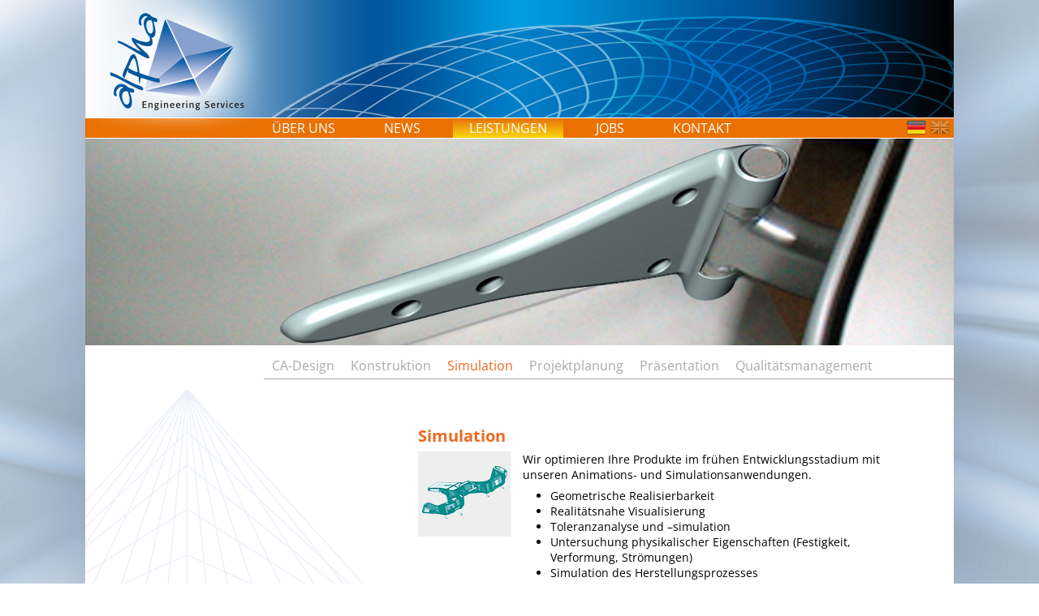

--- FILE ---
content_type: text/html; charset=UTF-8
request_url: https://aes-group.de/de/p/simulation/
body_size: 8108
content:
<!DOCTYPE html PUBLIC "-//W3C//DTD XHTML 1.0 Transitional//EN" "http://www.w3.org/TR/xhtml1/DTD/xhtml1-transitional.dtd">
<html xmlns="http://www.w3.org/1999/xhtml">
<head>
<meta http-equiv="content-type" content="text/html; charset=utf-8" />
<title>alpha Engineering Services | Simulation</title>
	<meta name="revisit-after" content="14" />
<meta name="robots" content="index, follow" />
<link rel="alternate" hreflang="de" href="https://aes-group.de/de/p/simulation/" />
<link rel="alternate" hreflang="en" href="https://aes-group.de/en/p/simulation/" />
<link rel="canonical" href="https://aes-group.de/de/p/simulation/" />
<meta property="og:image" content="https://aes-group.de/data/og_data/og-image.jpg" />
<meta name="twitter:card" content="summary_large_image">
<meta property="twitter:image" content="https://aes-group.de/data/og_data/og-image.jpg" />
	
	<link rel="apple-touch-icon"                             href="/apple-touch-icon-precomposed.png">
	<link rel="apple-touch-icon-precomposed" sizes="57x57"   href="/apple-touch-icon-57x57.png" />
	<link rel="apple-touch-icon-precomposed" sizes="60x60"   href="/apple-touch-icon-60x60.png" />
	<link rel="apple-touch-icon-precomposed" sizes="72x72"   href="/apple-touch-icon-72x72.png" />
	<link rel="apple-touch-icon-precomposed" sizes="76x76"   href="/apple-touch-icon-76x76.png" />
	<link rel="apple-touch-icon-precomposed" sizes="114x114" href="/apple-touch-icon-114x114.png" />
	<link rel="apple-touch-icon-precomposed" sizes="120x120" href="/apple-touch-icon-120x120.png" />
	<link rel="apple-touch-icon-precomposed" sizes="144x144" href="/apple-touch-icon-144x144.png" />
	<link rel="apple-touch-icon-precomposed" sizes="152x152" href="/apple-touch-icon-152x152.png" />
	<link rel="apple-touch-icon-precomposed" sizes="167x167" href="/apple-touch-icon-167x167.png" />
	<link rel="apple-touch-icon-precomposed" sizes="180x180" href="/apple-touch-icon-180x180.png" />
	<link rel="apple-touch-icon-precomposed" sizes="152x152" href="/apple-touch-icon-152x152.png" />
	<link rel="shortcut icon" href="/favicon.png" />
	<link rel="icon" type="image/png" href="/favicon-16x16.png"   sizes="16x16" />
	<link rel="icon" type="image/png" href="/favicon-32x32.png"   sizes="32x32" />
	<link rel="icon" type="image/png" href="/favicon-64x64.png"   sizes="64x64" />
	<link rel="icon" type="image/png" href="/favicon-96x96.png"   sizes="96x96" />
	<link rel="icon" type="image/png" href="/favicon-128x128.png" sizes="128x128" />
	<link rel="icon" type="image/png" href="/favicon-196x196.png" sizes="196x196" />
	<link rel="icon" type="image/png" href="/favicon-256x256.png" sizes="256x256" />
	<link rel="icon" type="image/png" href="/favicon-512x512.png" sizes="512x512" />
	<meta name="application-name"                content="&nbsp;"/>
	<meta name="msapplication-TileColor"         content="#000000" />
	<meta name="msapplication-square70x70logo"   content="/mstile-70x70.png" />
	<meta name="msapplication-TileImage"         content="/mstile-144x144.png" />
	<meta name="msapplication-square150x150logo" content="/mstile-150x150.png" />
	<meta name="msapplication-wide310x150logo"   content="/mstile-310x150.png" />
	<meta name="msapplication-square310x310logo" content="/mstile-310x310.png" />
	<meta name="viewport" content="width=1070" />
	<meta name="MobileOptimized" content="1070" />
	<link href="/css/styles.css" rel="stylesheet" type="text/css" />
	<link href="/css/font-awesome/css/fontawesome-all.min.css" rel="stylesheet" type="text/css" />
	<script type="text/javascript" src="/js/jquery.js"></script>
    <link rel="stylesheet"  href="/js/nerveSlider.min.css"/>
    <script src="/js/jquery.nerveSlider.min.js"></script>
	<script type="text/javascript" src="/js/scripts.js"></script>

</head>
<body class="bd_sOS_m bd_sPF_d bd_fa bd_md_p bd_md_pID_10 bd_mID_1 bd_mID_sub_11 bd_mID_1_1 bd_mID_1_1_11 bd_mID_1_1_11_curr bd_l_de">
<div class="warp">

<div class="head">
	<img src="/img/head.jpg" alt="" class="bg_head" />
	<a href="/"><img src="/img/logo.png" alt="" class="logo" /></a>
</div>

<div class="navi"><ul class="mID1 nav">
<li class="lv0 nocurrent first hassub mid1_0"><a href='/'>Über uns</a></li>
<li class="lv0 nocurrent mid1_17"><a href='/de/p/news/'>News</a></li>
<li class="lv0 current hassub mid1_1"><a href='/de/p/ca-design/'>Leistungen</a></li>
<li class="lv0 nocurrent mid1_2"><a href='/de/p/jobs/'>Jobs</a></li>
<li class="lv0 nocurrent last mid1_3"><a href='/de/p/kontakt/'>Kontakt</a></li></ul>
<div class="lang"><a href="/de/p/simulation/" class="curr"><img src="/img/lang.de.png" alt="Sprache: Deutsch" width="24" height="19" /></a><a href="/en/p/simulation/"><img src="/img/lang.en.png" alt="Language: English" width="24" height="19" /></a></div>
</div>
<div class="moot">
<div class="slide"><img src="/img/leistung1.jpg" alt="" width="1070" height="255" /><img src="/img/leistung2.jpg" alt="" width="1070" height="255" /><img src="/img/leistung3.jpg" alt="" width="1070" height="255" /><img src="/img/leistung4.jpg" alt="" width="1070" height="255" /><img src="/img/leistung5.jpg" alt="" width="1070" height="255" /><img src="/img/leistung6.jpg" alt="" width="1070" height="255" /></div></div>

<div class="snavi"><ul class="mID1 nav">
<li class="lv0 nocurrent first hassub mid1_0"><a href='/'>Über uns</a><ul>
<li class="lv1 nocurrent first mid1_16"><a href='/'>Laufendes Forschungsprojekt</a></li>
<li class="lv1 nocurrent mid1_6"><a href='/de/p/credo/'>Credo</a></li>
<li class="lv1 nocurrent last mid1_8"><a href='/de/p/praesentat/'>Unternehmenspräsentation</a></li></ul></li>
<li class="lv0 nocurrent mid1_17"><a href='/de/p/news/'>News</a></li>
<li class="lv0 current hassub mid1_1"><a href='/de/p/ca-design/'>Leistungen</a><ul>
<li class="lv1 nocurrent first mid1_9"><a href='/de/p/ca-design/'>CA-Design</a></li>
<li class="lv1 nocurrent mid1_10"><a href='/de/p/konstruktion/'>Konstruktion</a></li>
<li class="lv1 current mid1_11"><a href='/de/p/simulation/'>Simulation</a></li>
<li class="lv1 nocurrent mid1_12"><a href='/de/p/projektplanung/'>Projektplanung</a></li>
<li class="lv1 nocurrent mid1_13"><a href='/de/p/praesentation/'>Präsentation</a></li>
<li class="lv1 nocurrent last mid1_15"><a href='/de/p/qualitaetsmanagement/'>Qualitätsmanagement</a></li></ul></li>
<li class="lv0 nocurrent mid1_2"><a href='/de/p/jobs/'>Jobs</a></li>
<li class="lv0 nocurrent last mid1_3"><a href='/de/p/kontakt/'>Kontakt</a></li></ul>
</div>
<div class="clear"></div>

<div class="main">
<h1>Simulation</h1>
<p><img style="float: left; margin: 0 15px 100px 0;" src="/data/pages/10/sim.gif" alt="" width="114" height="105" /></p>
<p>Wir optimieren Ihre Produkte im frühen Entwicklungsstadium mit unseren Animations- und Simulationsanwendungen.</p>
<ul style="margin: 0 0 0 135px;">
<li>Geometrische Realisierbarkeit</li>
<li>Realitätsnahe Visualisierung</li>
<li>Toleranzanalyse und –simulation</li>
<li>Untersuchung physikalischer Eigenschaften (Festigkeit, Verformung, Strömungen)</li>
<li>Simulation des Herstellungsprozesses</li>
</ul>
</div>
<div class="footer"><table>
<tbody>
<tr>
<td>
<p>alpha Engineering Services GmbH</p>
<p>Dahlheimer Str. 70<br />55278 Dexheim</p>
</td>
<td>
<p><a href="tel://015201652562" class="ft_phonelink"><i class="fa fa-phone"></i>01520 – 165 25 62</a></p>
</td>
<td>
<p><span id='bl_mlink_1'><script type='text/javascript'>var IlI=';aes-gro';var lII='ice&#';var I='up&#46;de';var ll='ce&';var Ill='040;aes-group&#46;de';var l='servi';var Il='x';var II='#x040';var llI='serv';var lIl='<';document.getElementById('bl_mlink_1').innerHTML=lIl+'a hr'+'ef=mai'+'lto'+':'+llI+lII+Il+Ill+' class="ft_mail"><i class="fa fa-envelope-o"></i>'+l+ll+II+IlI+I+lIl+'/a>';</script></span></p>
<p><a href="http://www.aes-group.de" class="ft_weblink">www.aes-group.de<i class="fa fa-external-link"></i></a></p>
</td>
<td class="fxa"><ul class="mID2 fnavi">
<li class="lv0 nocurrent first mid2_1"><a href='/de/p/dse/'>Datenschutzerklärung</a></li>
<li class="lv0 nocurrent last mid2_2"><a href='/de/p/impressum/'>Impressum</a></li></ul>
</td>
<td class="fxa"><a href="/de/p/simulation/?m"><i class="fa fa-mobile" aria-hidden="true"></i>Ansicht für Mobilgeräte</a></td>
</tr>
</tbody>
</table></div>

</div>


</body>
</html>

--- FILE ---
content_type: text/css
request_url: https://aes-group.de/css/styles.css
body_size: 18250
content:
/* @override
	http://aes-group2018.aes-group.de/css/styles.css
*/

/* @import url('https://fonts.googleapis.com/css?family=Open+Sans:300,400,600'); */
@import url('open-sans-v34-latin.css');

/* @group RESET */

body{-webkit-text-size-adjust:none;font-size:12px;line-height:1.3em;font-family:Verdana,Arial,Helvetica,sans-serif}body,div,dl,dt,dd,ul,ol,li,h1,h2,h3,h4,h5,h6,pre,form,fieldset,input,textarea,p,blockquote,th,td{margin:0;padding:0}h1{font-size: 2.5em}h2{font-size:2.2em}h3{font-size:2.0em}h4{font-size:1.8em}h5{font-size:1.5em}h6{font-size:1.2em}h1,h2,h3,h4,h5,h6{line-height:1em;margin:.5em 0;}ol,ul{padding-left:2em}p,ul,ol{margin-bottom:.5em}table{border-collapse:collapse;border-spacing:0}td{vertical-align:top}a:hover,a:active,:focus{outline:0}body{color:black;background:white}a img{border:0}pre,code,samp,kbd,var,input[type="password"]{font-family:"DejaVu Sans Mono","Bitstream Vera Sans Mono",Consolas,Monaco,"Liberation Mono",Andale Mono,monospace;font-size:.9em}dt,strong,th,samp,dfn,h1,h2,h3,h4,h5,h6{font-weight:bold}blockquote,q{font-style:italic}blockquote cite,q cite{font-style:normal}acronym,abbr{cursor:help}acronym{letter-spacing:.07em}ul,ol,dl{position:relative}p{background:url([data-uri])}.clear{clear:both}sub,sup{font-size:75%;line-height:0;position:relative;vertical-align:baseline}sup{top:-0.5em}sub{bottom:-0.25em}textarea{overflow:auto}

/* @end */

html, body {
	font-family: Open Sans, sans-serif;
	font-size: 20px;
	background: #d6d8e1;
	background: url(/img/bg.jpg) no-repeat center center fixed;
	-webkit-background-size: cover;
	-moz-background-size: cover;
	-o-background-size: cover;
	background-size: cover;
}

p {
	margin: 0 0 .5em 0;
}

.warp {
	width: 1070px;
	margin: 0 auto;
	background: url(main.bg.png) 0 480px no-repeat #fff;
	box-shadow: 0 0 100px rgba(126, 144, 178, .5), 0 0 250px rgba(126, 144, 178, .5);
	-o-box-shadow: 0 0 50px rgba(126, 144, 178, .5), 0 0 250px rgba(126, 144, 178, .5);
	-moz-box-shadow: 0 0 50px rgba(126, 144, 178, .5), 0 0 250px rgba(126, 144, 178, .5);
	-webkit-box-shadow: 0 0 100px rgba(126, 144, 178, .5), 0 0 250px rgba(126, 144, 178, .5);
}

.head {
	position: relative;
	border-bottom: 1px solid #fff;
}

.head .bg_head {
	width: 100%;
}

.head .logo {
	position: absolute;
	left: 0;
	z-index: 2;
	width: 228px;
}

/* @group navi */

.navi {
	background-color: #ea7102;
	float: left;
	width: 100%;
	border-bottom: 1px solid #fff;
}

.nav {
	list-style: none;
	margin: 0;
	padding: 0;
	height: 100%;
	margin-left: 210px;
	font-size: .8em;
}

.navi li {
	float: left;
	margin: 0;
	padding: 0;
}

.navi a {
	display: block;
	text-decoration: none;
	color: #fff;
	text-transform: uppercase;
	line-height: 1.5em;
	padding: 0 20px;
	margin-right: 20px;
}

.navi .current>a, .navi a:hover {
	background-color: #f7ce05;
	color: #fff;
	background-image: -o-linear-gradient(0deg, #f9d70c 0.00%, #e87109 100.00%);
	background-image: -moz-linear-gradient(0deg, #f9d70c 0.00%, #e87109 100.00%);
	background-image: -webkit-linear-gradient(0deg, #f9d70c 0.00%, #e87109 100.00%);
	background-image: -ms-linear-gradient(0deg, #f9d70c 0.00%, #e87109 100.00%);
	background-image: linear-gradient(0deg, #f9d70c 0.00%, #e87109 100.00%);
}


.navi .currrent a{
	font-weight: bold;
}

.navi .lang {
	float: right;
}

.navi .lang a {
	display: inline-block;
	width: 19px;
	margin: .1em 10px 0 0;
	padding: 0;
	background: none;
}

.navi .lang img {
	opacity: .3;
	transition: all .5s;
    -webkit-filter: grayscale(100%);
    filter: grayscale(100%);
}

.navi .lang a:hover img, .navi .lang .curr img {
	opacity: 1;
    -webkit-filter: grayscale(0);
    filter: grayscale(0);
}

/* @end */

/* @group snavi */

.snavi {
	float: left;
	border-bottom: 1px solid #aaa;
	width: 850px;
	margin-left: 220px;
	margin-top: -1px;
}

.snavi * {
	margin: 0 !important;
}

.snavi .lv0.nocurrent, .snavi .lv0>a{
	display: none;
}

.snavi .lv0>a {
	width: 0;
}

.snavi .lv0>ul {
	float: left;
}

.snavi .lv0>ul {
	list-style: none;
	margin: 0;
	padding: 0;
	height: 100%;
	margin-left: 210px;
}

.snavi .lv0>ul li {
	float: left;
	margin: 0;
	padding: 0;
}

.snavi .lv0>ul a {
	display: block;
	text-decoration: none;
	color: #aaa;
	line-height: 2em;
	padding: 10px 10px 0 10px;
}

.snavi .lv0>ul .current a, .snavi .lv0>ul a:hover {
	color: #eb6a21;
}

/* @end */

.main {
	padding: 50px 50px 50px 410px;
	font-size: .7em;
	line-height: 1.4em;
	min-height: 430px;
}

h1,h2,h3,h4,h5,h6 {
	color: #eb6a21;
	font-size: 1.4em;
}
h2 {
	color: #333333;
	font-size: 1.25em;
}
h3 {
	color: #333333;
	font-size: 1.15em;
	margin-top: 1em;
}

a {
	color: #008fd8;
}
a:hover {
	color: #0076b3;
}









































.footer {
	background: #333;
	font-weight: 300;
	font-size: .7em;
	line-height: 1.2em;
	padding: 20px;
}
.footer, .footer a {
	color: #dedede;
}

.footer td {
	padding-right: 20px;
}

.footer a {
	text-decoration: none;
}

.footer a:hover {
	text-decoration: underline;
}

.footer i {
	width: 1em;
	margin-right: .2em;
	text-align: right;
}

/* @group fnavi */

.fnavi, .fnafi * {
	list-style: none;
	margin: 0;
	padding: 0;
}

.fnavi a {
	display: block;
	margin: 0 0 .5em 0;
}

.fnavi .current a {
	font-weight: bold;
}

/* @end */

/* @group debug */

.bdinfo, .bdconsole {
	display: none;
}

/* @group bdinfo */

.bdinfo{
	z-index: 10000;
	background: rgba(200,200,200,.5);
	-webkit-backdrop-filter: blur(5px) grayscale(100%);
	-moz-backdrop-filter: blur(5px) grayscale(100%);
	-ms-fbackdrop-filter: blur(5px) grayscale(100%);
	-o-backdrop-filter: blur(5px) grayscale(100%);
	backdrop-filter: blur(5px) grayscale(100%);
	position: fixed;
	bottom: 0;
	left: 0;
	padding: 5px;
}

.bdinfo .sizes div{
	font-size: 10px;
	line-height: 1em;
}

.bdinfo .sizes div div{
	display: inline-block;
	background: rgba(240,240,240,.8);
	border: 1px solid #fff;
	padding: .2em;
	margin: .2em;
}

.wXS .bdinfo .sizes .wXS,
.wS .bdinfo .sizes .wS,
.wM .bdinfo .sizes .wM,
.wL .bdinfo .sizes .wL,
.wXL .bdinfo .sizes .wXL,
.wXXL .bdinfo .sizes .wXXL,
.wXXXL .bdinfo .sizes .wXXXL,
.hXS .bdinfo .sizes .hXS,
.hS .bdinfo .sizes .hS,
.hM .bdinfo .sizes .hM,
.hL .bdinfo .sizes .hL,
.hXL .bdinfo .sizes .hXL{
	background: #ffe700;
}

/* @end */

/* @group bdconsole */

.bdconsole{
	z-index: 10001;
	background: rgba(200,200,200,.5);
	-webkit-backdrop-filter: blur(5px) grayscale(100%);
	-moz-backdrop-filter: blur(5px) grayscale(100%);
	-ms-fbackdrop-filter: blur(5px) grayscale(100%);
	-o-backdrop-filter: blur(5px) grayscale(100%);
	backdrop-filter: blur(5px) grayscale(100%);
	position: fixed;
	bottom: 0;
	right: 0;
	padding: 5px;
}

.bdconsole pre{
	max-width: 800px;
	max-height: 600px;
	overflow: auto;
	font-size: 10px;
	line-height: 1em;
	background: rgba(240,240,240,.8);
	border: 1px solid #fff;
	padding: .2em;
	margin: .2em;
	font-family: 'Open Sans', sans-serif;
	font-weight: 300;
}



/* @end */

/* @end */

/* @group bdot-elemente */

/* @group link-filetypes */

.ft_generic {
	padding-left: 18px;
	background: url(ft/page_white.png) left center no-repeat;
}

.ft_pdf {
	padding-left: 18px;
	background: url(ft/page_white_acrobat.png) left center no-repeat;
}

.ft_img {
	padding-left: 18px;
	background: url(ft/picture.png) left center no-repeat;
}

.ft_excel {
	padding-left: 18px;
	background: url(ft/page_white_excel.png) left center no-repeat;
}

.ft_powerpoint {
	padding-left: 18px;
	background: url(ft/page_white_powerpoint.png) left center no-repeat;
}

.ft_word {
	padding-left: 18px;
	background: url(ft/page_white_word.png) left center no-repeat;
}

.ft_text {
	padding-left: 18px;
	background: url(ft/page_white_text.png) left center no-repeat;
}

.ft_compressed {
	padding-left: 18px;
	background: url(ft/page_white_zip.png) left center no-repeat;
}

.ft_mail {
	padding-left: 18px;
	background: url(ft/email.png) left center no-repeat;
}

.ft_weblink {
	padding-right: 14px;
	background: url(ft/external_link.png) right center no-repeat;
}

.ft_ftplink {
	padding-left: 18px;
	background: url(ft/servers-network.png) left center no-repeat;
}

.ft_phonelink {
	padding-left: 18px;
	background: url(ft/phone.png) left center no-repeat;
}

.bd_fa .ft_generic, .bd_fa .ft_pdf, .bd_fa .ft_img, .bd_fa .ft_excel, .bd_fa .ft_powerpoint, .bd_fa .ft_word, .bd_fa .ft_text, .bd_fa .ft_compressed, .bd_fa .ft_mail, .bd_fa .ft_weblink, .bd_fa .ft_ftplink, .bd_fa .ft_phonelink{
	background: none;
	padding: 0;
}
.bd_fa .ft_generic i, .bd_fa .ft_pdf i, .bd_fa .ft_img i, .bd_fa .ft_excel i, .bd_fa .ft_powerpoint i, .bd_fa .ft_word i, .bd_fa .ft_text i, .bd_fa .ft_compressed i, .bd_fa .ft_mail i, .bd_fa .ft_weblink i, .bd_fa .ft_ftplink i, .bd_fa .ft_phonelink i{
	padding-right: .2em;
}

.bd_fa .ft_ftplink i{
	font-size: .8em;
}
.bd_fa .ft_mail i{
	font-size: .85em;
}
.bd_fa .ft_phonelink i{
	font-size: .9em;
}
.bd_fa .ft_weblink i{
	padding-right: 0;
	padding-left: .2em;
	font-size: .7em;
}

/* @end */

.bd_filesize {
	color: #5F656C;
	color: rgba(0,0,0,0.4);
	margin-left: 0.5em;
	font-size: 0.7em;
}

/* @group fehlermeldung */

.bd_pageerror{
	background: red;
	padding: .5em;
	margin: -.5em -.5em 0 -.5em;
}
.bd_pageerror h1{
	font-weight: 600;
}
.bd_pageerror h2{
	font-size: 1.5em;
}
.bd_pageerror h1, .bd_pageerror h2{
	margin: 0;
	line-height: 1em;
}


/* @end */

/* @group newsletter */

.bd_newsletter_signupform{
	margin-top: 1em;
}

.bd_newsletter_signupform input{
	font-size: 1em;
	font-weight: 300;
	border: 1px solid #ccc;
	background: #fff;
	padding: 0 .2em;
}
.bd_newsletter_signupform span{
	display: block;
	white-space: nowrap;
}
.bd_newsletter_signupform .nlemla{
	width: 9em !important;
}
.bd_newsletter_signupform .nlsub{
	-webkit-border-radius: 5px;
	-moz-border-radius: 5px;
	border-radius: 5px;
	background: #ffe700;
	border: 1px solid #ffe700;
	padding: 0 .4em;
	margin-left: .3em;
}
.bd_newsletter_signupform .nlsub:hover{
	cursor: pointer;
	background: #000;
	color: #fff;
	border:  1px solid #000;
}

.bd_nlsu_fehler{
	color: #f00;
}

.bd_oldernewsletters {
	float: right;
}

/* @end */

/* @group galerie */

/* @group übersicht */

.bd_galery_overview>div{
	float: left;
	overflow: hidden;
	position: relative;
	margin: 0 1em 1em 0;
	border:  1px solid transparent;
}
.bd_galery_overview>div:hover{
	border: 1px solid #00f;
}
.bd_galery_overview .bd_galery_overview_link{
	width: 100%;
	background: #000;
	background-color: rgba(0,0,0,.3);
	position: absolute;
	bottom: 0;
	color: #fff !important;
	text-decoration: none;
	font-size: .9em;
	line-height: 1em;
	padding: .1em;
	-webkit-backdrop-filter: blur(10px);
	-moz-backdrop-filter: blur(10px);
	-ms-fbackdrop-filter: blur(10px);
	-o-backdrop-filter: blur(10px);
	backdrop-filter: blur(10px);
}

/* @group quadratische bildausschnitte */

.bd_galery_overview>div div {
	position: relative;
	width: 7em;
	height: 7em;
	overflow: hidden;
}
.bd_galery_overview>div div img {
	position: absolute;
	left: 50%;
	top: 50%;
	height: 100%;
	width: auto;
	-webkit-transform: translate(-50%,-50%);
	-ms-transform: translate(-50%,-50%);
	transform: translate(-50%,-50%);
}
.bd_galery_overview>div div img.portrait {
	width: 100%;
	height: auto;
}


/* @end */

/* @end */

/* @group einzelgalerie */

.bd_galerie a, .bd_galerie a:hover{
	margin: 0;
	padding: 0;
}

.bd_galerie div{
	float: left;
	margin: 0 1em 1em 0;
}

.bd_galerie div{
	border: 1px solid transparent;
	float: left;
}

.bd_galerie div:hover{
	border: 1px solid #00f;
}

/* @group quadratische bildausschnitte */

.bd_galerie div {
	position: relative;
	width: 7em;
	height: 7em;
	overflow: hidden;
}
.bd_galerie div img {
	position: absolute;
	left: 50%;
	top: 50%;
	height: 100%;
	width: auto;
	-webkit-transform: translate(-50%,-50%);
	-ms-transform: translate(-50%,-50%);
	transform: translate(-50%,-50%);
}
.bd_galerie div img.portrait {
	width: 100%;
	height: auto;
}

/* @end */

/* @end */

/* @end */

/* @group kontaktform */

.bd_kontaktform{
	padding-top: 1em;
	width: 680px;
}

.bd_kontaktform td{
	padding: .2em;
}

.bd_kontaktform label:hover{
	background-color: #fdf6b5;
	padding: .1em;
	margin: -.1em;
	cursor: pointer;
}

.bd_kontaktform input, .bd_kontaktform textarea {
	background: #FFF;
	border: 1px solid #aaa;
	padding: .2em;
	margin-right: .5em;
	font-size: 1em;
	font-weight: 300;
}

.bd_kontaktform textarea {
	width: 450px !important;
	height: 5em !important;
}

.bd_kontaktform .bd_formfehler {
	background: #ffd0c9;
	border: 1px solid #FD0000;
}

.bd_kontaktform #send {
	padding: 0 1em;
}

.bd_kontaktformok {
	padding: 4px 5px;
	background: #068145;
	color: #fff;
	margin-bottom: 0.5em;
	font-size: 14px;
	font-weight: 700;
	width: 670px;
}

.bd_kontaktformfehler {
	padding: 2px 5px;
	background: #FD0000;
	color: #fff;
	border: 1px solid #FD0000;
	margin-bottom: 0.5em;
	width: 670px;
}

.bd_kontaktform input[type="submit"]{
	padding: 4px 12px;
	-webkit-border-radius: 5px;
	-moz-border-radius: 5px;
	border-radius: 5px;
	background-color: #ffe700;
	color: #000;
	font-weight: 300;
	border: none;
	cursor: pointer;
	font-size: 1em;
    -webkit-transition: opacity 0.5s;
    transition: opacity 0.5s;
}
.bd_kontaktform input[type="submit"]:hover{
	cursor: pointer;
	background: #000;
	color: #fff;
}

.bd_kontaktform input[disabled],.bd_kontaktform input[disabled="disabled"]{
	opacity: 0.1;
	background: #000;
	color: #fff;
	cursor: wait !important;
}

.bf_kform_pstar, .bf_kform_pflicht{
	color: #999;
	font-size: .7em;
	margin-left: -.6em;
	position: absolute;
}

.bf_kform_pflicht{
	font-style: italic;
}

.bd_captchaimg{
	margin-bottom: -6px;
	margin-right: 3px;
	height: 1.4em;
}

.mailformcounter{
	cursor: default;
	color: #fed0c9;
	font-weight: 600 !important;
}

/* @end */

/* @group newsnavi */

.bd_news_navi {
	margin-top: 2em;
}

.bd_news_navi a, .bd_news_snavi span {
	padding: 0 .5em;
	margin: .2em;
	color: #888;
	border: 1px solid #ddd;
	background: transparent;
}

.bd_news_navi a {
	color: #fff;
	background: #000;
	border: 1px solid #000;
	text-decoration: none;
	padding: 0 .5em;
}

.bd_news_navi a:hover, .bd_news_navi a:focus {
	border: 1px solid #ffe700;
	color: #000;
	background: #ffe700;
}

.bd_news_navi .curr {
	color: #000;
	border: 1px solid #ffe700;
	background: #ffe700;
	padding: 0 .5em;
	margin: .2em;
	cursor: default;
}

.bd_news_navi .dotts, .bd_news_navi .larr, .bd_news_navi .rarr {
	padding: 0 .5em;
	margin: .2em;
	border: 1px solid transparent;
	background: #eee;
	cursor: default;
}

/* @end */

/* @group events */

/* @group mini-monat */

.bd_mcal, .bd_mcal *{
	margin: 0;
	padding: 0;
	list-style-type: none;
	font-size: 1em;
}
.bd_mcal{
	margin-top: 1em;
}
.bd_mcal .bd_mcal_daynames li, .bd_mcal_last li, .bd_mcal_current li, .bd_mcal_next li{
	float: left;
	width: 2em;
	height: 2em;
	margin: 0 2px 2px 0;
	margin: 1px;
}
.bd_mcal .bd_mcal_daynames li{
	height: 1em;
}
.bd_mcal .bd_mcal_daynames h4{
	font-size: .7em;
}
.bd_mcal .bd_mcal_daynames li>div, .bd_mcal_last li>div, .bd_mcal_current li>div, .bd_mcal_next li>div{
	width: 100%;
	height: 100%;
	position: relative;
	overflow: hidden;
}

.bd_mcal, .bd_mcal_mname{
	width: 15em;
	text-transform: capitalize;
}
.bd_mcal_mname, .bd_mcal_daynames h4, .bd_mcal_last h4, .bd_mcal_current h4, .bd_mcal_next h4{
	cursor: default;
}
.bd_mcal, .bd_mcal_mname a, .bd_mcal_mname div{
	font-weight: 400;
	text-decoration: none;
	color: #000 !important;
}

.bd_mcal_last li>div h4, .bd_mcal_current li>div h4, .bd_mcal_next li>div h4{
	position: absolute;
	right: .1em;
	bottom: .2em;
	font-size: .6em;
}
.bd_mcal_last li>div h4, .bd_mcal_next li>div h4{
	color: #cacaca;
}
.bd_mcal_current li>div{
	background-color: #f4f4f4;
}
.bd_mcal_current li>div h4{

}
.bd_mcal_current li.bd_mcal_we>div{
	background-color: #fdf6b5;
}
.bd_mcal_current li.bd_mcal_we>div h4{

}
.bd_mcal_current li.bd_mcal_cd>div{
	background-color: #fee700;
}
.bd_mcal_current li.bd_mcal_cd>div h4{

}
.bd_mcal_current li.bd_mcal_we.bd_mcal_cd>div{
	background-color: #fee700;
}
.bd_mcal_current li.bd_mcal_we.bd_mcal_cd>div h4{

}
.bd_mcal_entry{
	position: relative;
	z-index: 1;
}
.bd_mcal_entry a{
	background: #f0f;
	display: block;
	text-indent: -10000px;
	font-size: 1px;
	line-height: 7px;
	margin-bottom: 1px;
}
.bd_mcal_entry a:hover{
	background: #000 !important;
}

/* @end */

/* @group jahresansicht */

.bd_ycal>.clear{
	clear: none;
}

.bd_ycal .bd_mcal{
	float: left;
	margin-right: .5em;
	height: 15em;
}

.bd_ycal_nav{
	padding-top: 1em;
	clear: both;
}
bd_ycal_nav a{
	display: inline-block;
	width: 50%;
}
.bd_ycal_newerlink{
	text-align: right;
	float: right;
}

.bd_ycal_hl{
	font-size: 2em;
	cursor: default;
}

/* @end */



/* @group monatsansicht */

.bd_mcalbig .bd_mcal_mname a{
	font-size: 2em;
	line-height: 1em;
	padding-bottom: .5em;
	font-weight: 300;
	display: block;
}
.bd_mcalbig .bd_mcal_daynames li, .bd_mcalbig .bd_mcal_last li, .bd_mcalbig .bd_mcal_current li, .bd_mcalbig .bd_mcal_next li{
	width: 6.2em;
	height: 4em;
}
.bd_mcalbig .bd_mcal_daynames li{
	height: 1em;
}
.bd_mcalbig, bd_mcalbig .bd_mcal_mname{
	width: 44.3em;
	text-transform: capitalize;
}
.bd_mcalbig .bd_mcal_entry a{
	text-indent: 0;
	font-size: .75em;
	line-height: 1em;
	margin-bottom: 1px;
	height: 1em;
	overflow: hidden;
	text-decoration: none;
	font-weight: 300;
	color: #fff;
	word-break: break-all;
}

/* @end */

/* @end */

/* @group speisearte */


.bd_spk_sec{
	background-color: #f3f4f3;
	padding: 1em;
	margin: -1em;
	margin-top: 2.5em;
}

.bd_spk_tab{
	width: 100%;
}

.bd_spk_tab tr:hover td{
}

th.bd_spk_preis{
	font-weight: 400;
}

.bd_spk_nr, .bd_spk_preis{
	vertical-align: bottom;
}

.bd_spk_preis{
	width: 1px;
}

.bd_spk_preis{
	text-align: right;
	padding-left: 2em;
	white-space: nowrap;
}

h2.bd_spk_name{
	margin: 0;
	font-size: 2em;
}
h3.bd_spk_name{
	margin: 1em 0 0 0;
	font-size: 1.2em;
	font-weight: 400;
}
h4.bd_spk_name{
	margin: 0 0 0 0;
	font-size: 1.0em;
	line-height: 1.6em;
	font-style: italic;
}

.bd_spk_name sup{
	font-weight: 100;
	font-size: .40em;
	top:-1.8em;
	margin-left: .5em;
	color: #888;
	cursor: default;
}

.bd_spk_nr{
	padding-right: .5em;
	width: 1px;
	font-size: .8em;
	line-height: 1.2em;
}

.bd_skf_fn{
	margin-top: 3em;
	font-size: .8em;
	line-height: 1.1em;
	color: #888;
}
.bd_skf_fn sup{
	margin-right: .1em;
}


/* @end */



/* @end */








































--- FILE ---
content_type: text/css
request_url: https://aes-group.de/js/nerveSlider.min.css
body_size: 8114
content:
.ns_nerveSlider{overflow:hidden;white-space:nowrap;position:relative;display:inline-block;font-size:0;letter-spacing:0;word-spacing:0;text-align:left;-ms-interpolation-mode:bicubic;}.ns_nerveSlider .ns_slides .ns_slidesTrack{width:100%;height:100%;position:absolute;overflow:visible;}.ns_nerveSlider .ns_slideContainer{width:100%;height:100%;overflow:hidden;position:relative;font-size:15px;letter-spacing:auto;word-spacing:auto;margin:0;padding:0;}.ns_nerveSlider.heightAdaptable .ns_slideContainer img.ns_slideImage{width:100%;height:auto;}.ns_slideContainer.ns_decoy.ns_ls.left{position:absolute;left:-100%;}.ns_slideContainer.ns_decoy.ns_ls.right{position:absolute;right:-100%;}.ns_slideContainer.ns_decoy.ns_ls.up{position:absolute;top:-100%;}.ns_slideContainer.ns_decoy.ns_ls.down{position:absolute;bottom:-100%;}.ns_nerveSlider.ns_horizontal .ns_slideContainer{display:inline-block;}.ns_nerveSlider.ns_vertical .ns_slideContainer{display:block;}.ns_nerveSlider .ns_slideContainer img{position:absolute;z-index:auto;}.ns_nerveSlider .ns_slideContainer>a{position:relative;width:100%;height:100%;display:block;overflow:hidden;}.ns_nerveSlider .ns_timer{height:6px;position:absolute;bottom:0;left:0;z-index:90;width:0;}.ns_nerveSlider .ns_prevButton,.ns_nerveSlider .ns_nextButton{-ms-filter:progid:DXImageTransform.Microsoft.Alpha(Opacity=0);filter:alpha(opacity=0);-moz-opacity:0;-khtml-opacity:0;opacity:0;width:60px;height:100%;-webkit-transition:all .4s ease;-moz-transition:all .4s ease;-ms-transition:all .4s ease;-o-transition:all .4s ease;transition:all .4s ease;cursor:pointer;z-index:51;border-radius:50%;}.ns_nerveSlider .ns_prevButton{position:absolute;left:-10px;top:0;}.ns_nerveSlider .ns_nextButton{position:absolute;right:-10px;top:0;}.ns_nerveSlider:hover .ns_prevButton{left:0;}.ns_nerveSlider:hover .ns_nextButton{right:0;}.ns_nerveSlider:hover .ns_prevButton,.ns_nerveSlider:hover .ns_nextButton{-ms-filter:progid:DXImageTransform.Microsoft.Alpha(Opacity=40);filter:alpha(opacity=40);-moz-opacity:0.4;-khtml-opacity:0.4;opacity:0.4;}.ns_nerveSlider .ns_pauseButton{position:absolute;right:10px;bottom:-10px;margin-bottom:10px;z-index:51;height:40px;width:40px;cursor:pointer;-webkit-transition:all .4s ease;-moz-transition:all .4s ease;-ms-transition:all .4s ease;-o-transition:all .4s ease;transition:all .4s ease;-ms-filter:progid:DXImageTransform.Microsoft.Alpha(Opacity=0);filter:alpha(opacity=0);-moz-opacity:0;-khtml-opacity:0;opacity:0;}.ns_nerveSlider:hover .ns_pauseButton{bottom:0;-ms-filter:progid:DXImageTransform.Microsoft.Alpha(Opacity=40);filter:alpha(opacity=40);-moz-opacity:0.4;-khtml-opacity:0.4;opacity:0.4;}.ns_nerveSlider .ns_filmstrip{background:transparent url(icons/swatches/0,0,0,20.png) repeat;position:absolute;top:-10px;left:0;overflow-x:auto;width:auto;max-width:100%;z-index:52;-webkit-transition:all .3s ease;-moz-transition:all .3s ease;-ms-transition:all .3s ease;-o-transition:all .3s ease;transition:all .3s ease;-ms-filter:progid:DXImageTransform.Microsoft.Alpha(Opacity=0);filter:alpha(opacity=0);-moz-opacity:0;-khtml-opacity:0;opacity:0;border-radius:2px;margin:10px;padding:4px;}.ns_nerveSlider:hover .ns_filmstrip{top:0;-ms-filter:progid:DXImageTransform.Microsoft.Alpha(Opacity=70);filter:alpha(opacity=70);-moz-opacity:0.7;-khtml-opacity:0.7;opacity:0.7;}.ns_nerveSlider .ns_filmstrip img.ns_fThumb{height:45px;cursor:pointer;filter:alpha(opacity=90);-moz-opacity:0.9;-khtml-opacity:0.9;opacity:0.9;-webkit-transition:all .3s ease;-moz-transition:all .3s ease;-ms-transition:all .3s ease;-o-transition:all .3s ease;transition:all .3s ease;margin:0 2px;}.ns_nerveSlider .ns_caption{width:100%;max-width:100%;height:auto;min-height:136px;display:block;font-family:Arial, "Helvetica Neue";background:transparent url(icons/caption-gradient.png) 0 bottom repeat-x;color:#FFF;font-size:14px;position:absolute;left:0;bottom:0;z-index:50;line-height:19px;text-shadow:1px 1px 1px rgba(0,0,0,0.5);filter:dropshadow(color=#000000,offx=1,offy=1);margin:0;padding:0;}.ns_nerveSlider .ns_caption>div{display:block;position:absolute;bottom:0;white-space:normal;overflow:hidden;margin:50px 35px 25px;}.ns_nerveSlider .ns_caption>div img{position:relative;}.ns_nerveSlider .ns_caption a{position:static;width:auto;height:auto;display:inline;overflow:auto;}.ns_nerveSlider .ns_caption>div h1{font-size:30px;line-height:30px;font-weight:300;position:static;left:0;top:0;right:0;bottom:0;background:transparent;box-shadow:none;-webkit-box-shadow:none;float:none;display:block;margin:0 0 12px;padding:0;}.ns_nerveSlider .ns_caption>div h1:before,.ns_nerveSlider .ns_caption>div h1:after{display:none;}.ns_nerveSlider .ns_loadSpinner,.ns_nerveSlider .ns_dummyImage{background:transparent;height:100%;width:100%;display:none;position:absolute;top:0;left:0;z-index:6;}.ns_nerveSlider .ns_loadSpinner div,.ns_nerveSlider .ns_dummyImage div{height:100%;width:100%;-ms-filter:progid:DXImageTransform.Microsoft.Alpha(Opacity=50);filter:alpha(opacity=50);-moz-opacity:0.5;-khtml-opacity:0.5;opacity:0.5;}.ns_nerveSlider .ns_loadSpinner div{background:transparent url(icons/loading.gif) 50% 50% no-repeat;}.ns_nerveSlider .ns_dummyImage div{background:transparent url(icons/dummy.png) 50% 50% no-repeat;}.ns_nerveSlider .ns_dots{position:absolute;top:0;right:0;z-index:200;-ms-filter:progid:DXImageTransform.Microsoft.Alpha(Opacity=60);filter:alpha(opacity=60);-moz-opacity:0.6;-khtml-opacity:0.6;opacity:0.6;-webkit-transition:all .5s ease;-moz-transition:all .5s ease;-ms-transition:all .5s ease;-o-transition:all .5s ease;transition:all .5s ease;padding:10px;}.ns_nerveSlider .ns_dots .ns_dot{width:8px;height:8px;border-radius:50%;-moz-border-radius:50%;float:left;cursor:pointer;-webkit-transition:all .5s ease;-moz-transition:all .5s ease;-ms-transition:all .5s ease;-o-transition:all .5s ease;transition:all .5s ease;margin:0 3px;}.ns_nerveSlider .ns_dots .ns_dot.ns_selected{cursor:default;}.ns_nerveSlider .ns_slideContent{width:100%;height:100%;position:absolute;top:0;left:0;white-space:normal;}.ns_nerveSlider.heightAdaptable .ns_slideContainer .ns_slideContent{height:auto;}.ns_nerveSlider.light .ns_prevButton div{background:transparent url(icons/prev-light.png) 50% 50% no-repeat;}.ns_nerveSlider.light .ns_nextButton div{background:transparent url(icons/next-light.png) 50% 50% no-repeat;}.ns_nerveSlider.light .ns_pauseButton div{background:transparent url(icons/play-pause-light.png) 50% 0 no-repeat;}.ns_nerveSlider.light .ns_timer{background:transparent url(icons/swatches/255,255,255,40.png) repeat;}.ns_nerveSlider.light .ns_dots .ns_dot{border:1px solid #fff;}.ns_nerveSlider.light .ns_dots .ns_dot.ns_selected{border:1px solid #fff;background:#fff;}.ns_nerveSlider.dark .ns_prevButton div{background:transparent url(icons/prev-dark.png) 50% 50% no-repeat;}.ns_nerveSlider.dark .ns_nextButton div{background:transparent url(icons/next-dark.png) 50% 50% no-repeat;}.ns_nerveSlider.dark .ns_pauseButton div{background:transparent url(icons/play-pause-dark.png) 50% 0 no-repeat;}.ns_nerveSlider.dark .ns_timer{background:transparent url(icons/swatches/0,0,0,30.png) repeat;}.ns_nerveSlider.dark .ns_dots .ns_dot{border:1px solid #2e2e2e;}.ns_nerveSlider.dark .ns_dots .ns_dot.ns_selected{border:1px solid #2e2e2e;background:#2e2e2e;}.ns_nerveSlider .ns_slides,.ns_nerveSlider .ns_pauseButton div{width:100%;height:100%;}.ns_nerveSlider .ns_prevButton:hover,.ns_nerveSlider .ns_nextButton:hover,.ns_nerveSlider:hover .ns_pauseButton:hover,.ns_nerveSlider:hover .ns_dots{-ms-filter:progid:DXImageTransform.Microsoft.Alpha(Opacity=100);filter:alpha(opacity=100);-moz-opacity:1;-khtml-opacity:1;opacity:1;}.ns_nerveSlider .ns_prevButton div,.ns_nerveSlider .ns_nextButton div{width:100%;height:100%;-webkit-transition:all .4s ease;-moz-transition:all .4s ease;-ms-transition:all .4s ease;-o-transition:all .4s ease;transition:all .4s ease;}.ns_nerveSlider .ns_filmstrip:hover,.ns_nerveSlider .ns_filmstrip img.ns_fThumb:hover{filter:alpha(opacity=100);-moz-opacity:1;-khtml-opacity:1;opacity:1;}.ns_nerveSlider .ns_filmstrip img.ns_fThumb:first-child,.ns_nerveSlider .ns_dots .ns_dot:first-child{margin-left:0;}.ns_nerveSlider .ns_filmstrip img.ns_fThumb:last-child,.ns_nerveSlider .ns_dots .ns_dot:last-child{margin-right:0;}

--- FILE ---
content_type: text/css
request_url: https://aes-group.de/css/open-sans-v34-latin.css
body_size: 8870
content:
/* open-sans-300 - latin */
@font-face {
	font-family: 'Open Sans';
	font-style: normal;
	font-weight: 300;
	src: url('open-sans-v34-latin/open-sans-v34-latin-300.eot'); /* IE9 Compat Modes */
	src: local(''),
		 url('open-sans-v34-latin/open-sans-v34-latin-300.eot?#iefix') format('embedded-opentype'), /* IE6-IE8 */
		 url('open-sans-v34-latin/open-sans-v34-latin-300.woff2') format('woff2'), /* Super Modern Browsers */
		 url('open-sans-v34-latin/open-sans-v34-latin-300.woff') format('woff'), /* Modern Browsers */
		 url('open-sans-v34-latin/open-sans-v34-latin-300.ttf') format('truetype'), /* Safari, Android, iOS */
		 url('open-sans-v34-latin/open-sans-v34-latin-300.svg#OpenSans') format('svg'); /* Legacy iOS */
  }
  /* open-sans-regular - latin */
  @font-face {
	font-family: 'Open Sans';
	font-style: normal;
	font-weight: 400;
	src: url('open-sans-v34-latin/open-sans-v34-latin-regular.eot'); /* IE9 Compat Modes */
	src: local(''),
		 url('open-sans-v34-latin/open-sans-v34-latin-regular.eot?#iefix') format('embedded-opentype'), /* IE6-IE8 */
		 url('open-sans-v34-latin/open-sans-v34-latin-regular.woff2') format('woff2'), /* Super Modern Browsers */
		 url('open-sans-v34-latin/open-sans-v34-latin-regular.woff') format('woff'), /* Modern Browsers */
		 url('open-sans-v34-latin/open-sans-v34-latin-regular.ttf') format('truetype'), /* Safari, Android, iOS */
		 url('open-sans-v34-latin/open-sans-v34-latin-regular.svg#OpenSans') format('svg'); /* Legacy iOS */
  }
  /* open-sans-500 - latin */
  @font-face {
	font-family: 'Open Sans';
	font-style: normal;
	font-weight: 500;
	src: url('open-sans-v34-latin/open-sans-v34-latin-500.eot'); /* IE9 Compat Modes */
	src: local(''),
		 url('open-sans-v34-latin/open-sans-v34-latin-500.eot?#iefix') format('embedded-opentype'), /* IE6-IE8 */
		 url('open-sans-v34-latin/open-sans-v34-latin-500.woff2') format('woff2'), /* Super Modern Browsers */
		 url('open-sans-v34-latin/open-sans-v34-latin-500.woff') format('woff'), /* Modern Browsers */
		 url('open-sans-v34-latin/open-sans-v34-latin-500.ttf') format('truetype'), /* Safari, Android, iOS */
		 url('open-sans-v34-latin/open-sans-v34-latin-500.svg#OpenSans') format('svg'); /* Legacy iOS */
  }
  /* open-sans-600 - latin */
  @font-face {
	font-family: 'Open Sans';
	font-style: normal;
	font-weight: 600;
	src: url('open-sans-v34-latin/open-sans-v34-latin-600.eot'); /* IE9 Compat Modes */
	src: local(''),
		 url('open-sans-v34-latin/open-sans-v34-latin-600.eot?#iefix') format('embedded-opentype'), /* IE6-IE8 */
		 url('open-sans-v34-latin/open-sans-v34-latin-600.woff2') format('woff2'), /* Super Modern Browsers */
		 url('open-sans-v34-latin/open-sans-v34-latin-600.woff') format('woff'), /* Modern Browsers */
		 url('open-sans-v34-latin/open-sans-v34-latin-600.ttf') format('truetype'), /* Safari, Android, iOS */
		 url('open-sans-v34-latin/open-sans-v34-latin-600.svg#OpenSans') format('svg'); /* Legacy iOS */
  }
  /* open-sans-700 - latin */
  @font-face {
	font-family: 'Open Sans';
	font-style: normal;
	font-weight: 700;
	src: url('open-sans-v34-latin/open-sans-v34-latin-700.eot'); /* IE9 Compat Modes */
	src: local(''),
		 url('open-sans-v34-latin/open-sans-v34-latin-700.eot?#iefix') format('embedded-opentype'), /* IE6-IE8 */
		 url('open-sans-v34-latin/open-sans-v34-latin-700.woff2') format('woff2'), /* Super Modern Browsers */
		 url('open-sans-v34-latin/open-sans-v34-latin-700.woff') format('woff'), /* Modern Browsers */
		 url('open-sans-v34-latin/open-sans-v34-latin-700.ttf') format('truetype'), /* Safari, Android, iOS */
		 url('open-sans-v34-latin/open-sans-v34-latin-700.svg#OpenSans') format('svg'); /* Legacy iOS */
  }
  /* open-sans-800 - latin */
  @font-face {
	font-family: 'Open Sans';
	font-style: normal;
	font-weight: 800;
	src: url('open-sans-v34-latin/open-sans-v34-latin-800.eot'); /* IE9 Compat Modes */
	src: local(''),
		 url('open-sans-v34-latin/open-sans-v34-latin-800.eot?#iefix') format('embedded-opentype'), /* IE6-IE8 */
		 url('open-sans-v34-latin/open-sans-v34-latin-800.woff2') format('woff2'), /* Super Modern Browsers */
		 url('open-sans-v34-latin/open-sans-v34-latin-800.woff') format('woff'), /* Modern Browsers */
		 url('open-sans-v34-latin/open-sans-v34-latin-800.ttf') format('truetype'), /* Safari, Android, iOS */
		 url('open-sans-v34-latin/open-sans-v34-latin-800.svg#OpenSans') format('svg'); /* Legacy iOS */
  }
  /* open-sans-italic - latin */
  @font-face {
	font-family: 'Open Sans';
	font-style: italic;
	font-weight: 400;
	src: url('open-sans-v34-latin/open-sans-v34-latin-italic.eot'); /* IE9 Compat Modes */
	src: local(''),
		 url('open-sans-v34-latin/open-sans-v34-latin-italic.eot?#iefix') format('embedded-opentype'), /* IE6-IE8 */
		 url('open-sans-v34-latin/open-sans-v34-latin-italic.woff2') format('woff2'), /* Super Modern Browsers */
		 url('open-sans-v34-latin/open-sans-v34-latin-italic.woff') format('woff'), /* Modern Browsers */
		 url('open-sans-v34-latin/open-sans-v34-latin-italic.ttf') format('truetype'), /* Safari, Android, iOS */
		 url('open-sans-v34-latin/open-sans-v34-latin-italic.svg#OpenSans') format('svg'); /* Legacy iOS */
  }
  /* open-sans-300italic - latin */
  @font-face {
	font-family: 'Open Sans';
	font-style: italic;
	font-weight: 300;
	src: url('open-sans-v34-latin/open-sans-v34-latin-300italic.eot'); /* IE9 Compat Modes */
	src: local(''),
		 url('open-sans-v34-latin/open-sans-v34-latin-300italic.eot?#iefix') format('embedded-opentype'), /* IE6-IE8 */
		 url('open-sans-v34-latin/open-sans-v34-latin-300italic.woff2') format('woff2'), /* Super Modern Browsers */
		 url('open-sans-v34-latin/open-sans-v34-latin-300italic.woff') format('woff'), /* Modern Browsers */
		 url('open-sans-v34-latin/open-sans-v34-latin-300italic.ttf') format('truetype'), /* Safari, Android, iOS */
		 url('open-sans-v34-latin/open-sans-v34-latin-300italic.svg#OpenSans') format('svg'); /* Legacy iOS */
  }
  /* open-sans-500italic - latin */
  @font-face {
	font-family: 'Open Sans';
	font-style: italic;
	font-weight: 500;
	src: url('open-sans-v34-latin/open-sans-v34-latin-500italic.eot'); /* IE9 Compat Modes */
	src: local(''),
		 url('open-sans-v34-latin/open-sans-v34-latin-500italic.eot?#iefix') format('embedded-opentype'), /* IE6-IE8 */
		 url('open-sans-v34-latin/open-sans-v34-latin-500italic.woff2') format('woff2'), /* Super Modern Browsers */
		 url('open-sans-v34-latin/open-sans-v34-latin-500italic.woff') format('woff'), /* Modern Browsers */
		 url('open-sans-v34-latin/open-sans-v34-latin-500italic.ttf') format('truetype'), /* Safari, Android, iOS */
		 url('open-sans-v34-latin/open-sans-v34-latin-500italic.svg#OpenSans') format('svg'); /* Legacy iOS */
  }
  /* open-sans-600italic - latin */
  @font-face {
	font-family: 'Open Sans';
	font-style: italic;
	font-weight: 600;
	src: url('open-sans-v34-latin/open-sans-v34-latin-600italic.eot'); /* IE9 Compat Modes */
	src: local(''),
		 url('open-sans-v34-latin/open-sans-v34-latin-600italic.eot?#iefix') format('embedded-opentype'), /* IE6-IE8 */
		 url('open-sans-v34-latin/open-sans-v34-latin-600italic.woff2') format('woff2'), /* Super Modern Browsers */
		 url('open-sans-v34-latin/open-sans-v34-latin-600italic.woff') format('woff'), /* Modern Browsers */
		 url('open-sans-v34-latin/open-sans-v34-latin-600italic.ttf') format('truetype'), /* Safari, Android, iOS */
		 url('open-sans-v34-latin/open-sans-v34-latin-600italic.svg#OpenSans') format('svg'); /* Legacy iOS */
  }
  /* open-sans-700italic - latin */
  @font-face {
	font-family: 'Open Sans';
	font-style: italic;
	font-weight: 700;
	src: url('open-sans-v34-latin/open-sans-v34-latin-700italic.eot'); /* IE9 Compat Modes */
	src: local(''),
		 url('open-sans-v34-latin/open-sans-v34-latin-700italic.eot?#iefix') format('embedded-opentype'), /* IE6-IE8 */
		 url('open-sans-v34-latin/open-sans-v34-latin-700italic.woff2') format('woff2'), /* Super Modern Browsers */
		 url('open-sans-v34-latin/open-sans-v34-latin-700italic.woff') format('woff'), /* Modern Browsers */
		 url('open-sans-v34-latin/open-sans-v34-latin-700italic.ttf') format('truetype'), /* Safari, Android, iOS */
		 url('open-sans-v34-latin/open-sans-v34-latin-700italic.svg#OpenSans') format('svg'); /* Legacy iOS */
  }
  /* open-sans-800italic - latin */
  @font-face {
	font-family: 'Open Sans';
	font-style: italic;
	font-weight: 800;
	src: url('open-sans-v34-latin/open-sans-v34-latin-800italic.eot'); /* IE9 Compat Modes */
	src: local(''),
		 url('open-sans-v34-latin/open-sans-v34-latin-800italic.eot?#iefix') format('embedded-opentype'), /* IE6-IE8 */
		 url('open-sans-v34-latin/open-sans-v34-latin-800italic.woff2') format('woff2'), /* Super Modern Browsers */
		 url('open-sans-v34-latin/open-sans-v34-latin-800italic.woff') format('woff'), /* Modern Browsers */
		 url('open-sans-v34-latin/open-sans-v34-latin-800italic.ttf') format('truetype'), /* Safari, Android, iOS */
		 url('open-sans-v34-latin/open-sans-v34-latin-800italic.svg#OpenSans') format('svg'); /* Legacy iOS */
  }

--- FILE ---
content_type: text/javascript
request_url: https://aes-group.de/js/scripts.js
body_size: 2152
content:
$(document).ready(function(){


	var myW = 0;
	function removeWidthClass(){
			$('body').removeClass('wXS wS wM wL wXL wXXL wXXXL');
	}
	function widthClass(){
		if ($(window).width()<576){
			removeWidthClass();
			$('body').addClass('wS wXS');
			myW = 1;
		} else if ($(window).width()<768){
			removeWidthClass();
			$('body').addClass('wS');
			myW = 2;
		} else if ($(window).width()<992){
			removeWidthClass();
			$('body').addClass('wM');
			myW = 3;
		} else if ($(window).width()<1200){
			removeWidthClass();
			$('body').addClass('wL');
			myW = 4;
		} else if ($(window).width()<1500) {
			removeWidthClass();
			$('body').addClass('wL wXL');
			myW = 5;
		} else if ($(window).width()<2000) {
			removeWidthClass();
			$('body').addClass('wL wXL wXXL');
			myW = 6;
		} else {
			removeWidthClass();
			$('body').addClass('wL wXL wXXL wXXXL');
			myW = 7;
		}
	}
	var myH = 0;
	function removeHeightClass(){
			$('body').removeClass('hXS hS hM hL hXL hXXL');
	}
	function heightClass(){
		if ($(window).height()<=768){
			removeHeightClass();
			$('body').addClass('hS hXS');
			myH = 1;
		} else if ($(window).height()<=1000){
			removeHeightClass();
			$('body').addClass('hS');
			myH = 2;
		} else if ($(window).height()<=1100){
			removeHeightClass();
			$('body').addClass('hM');
			myH = 3;
		} else if ($(window).height()<1250) {
			removeHeightClass();
			$('body').addClass('hL');
			myH = 4;
		} else {
			removeHeightClass();
			$('body').addClass('hL hXL');
			myH = 5;
		}
		/*
		h = $(window).height(); if (h>1200) { h = 1200; } if (h<768) { h = 768; }
		//432px div in h
		h = h-768;
		h = h/432;
		// 4px div in fontsize
		px = 4*h +16;
		//$('.content').html(px);
		$("body").css("font-size",px);
		*/
	}
	widthClass();
	heightClass();
	$(window).resize(function(){
		widthClass();
		heightClass();
	});





	$(".slide").nerveSlider({
		sliderWidth: "1070px",
		sliderHeight: "255px",
		slideTransition: "fade",
		slideTransitionSpeed: 1000,
		slideTransitionDelay: 5000,
		showTimer: false,
		showPause: false,
		showArrows: false,
		showDots: false,
		showLoadingOverlay: false,
		slideShuffle: true
	});




}); /*============================================================================*/
$(window).load(function() { /*====================================================*/








});